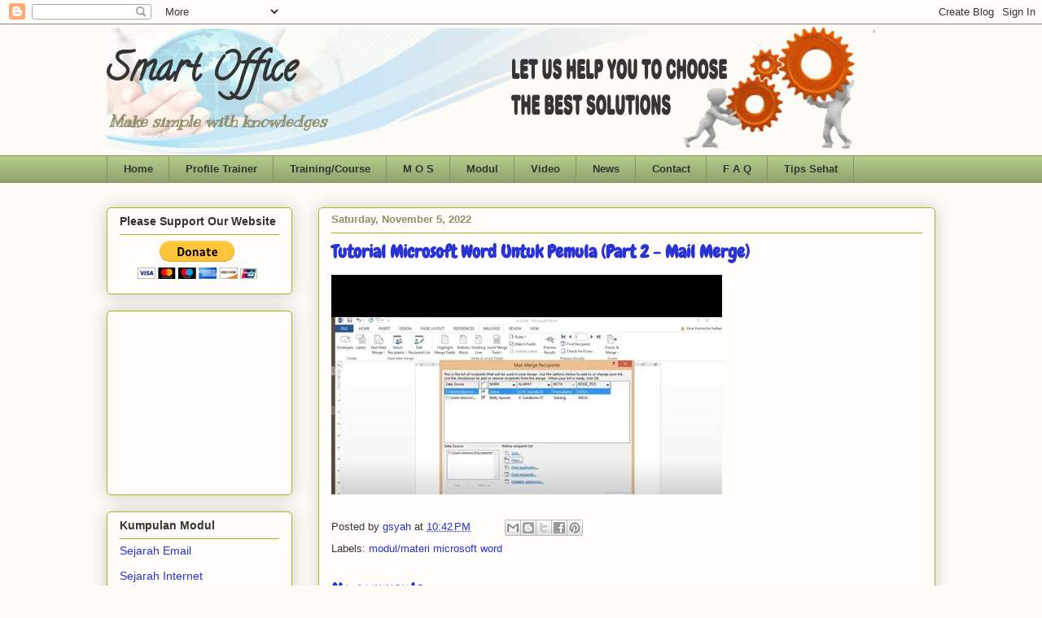

--- FILE ---
content_type: text/html; charset=UTF-8
request_url: http://www.smartmos.com/b/stats?style=BLACK_TRANSPARENT&timeRange=ALL_TIME&token=APq4FmBgHY2VF4-eRuqHTX_uzI-KArsbcMnlCu_uFIhSPuj8ei9jumS7k2pS0UH8S0XSr01iszC0wznYjBjpcAWIN5vvwO7OjQ
body_size: 261
content:
{"total":301847,"sparklineOptions":{"backgroundColor":{"fillOpacity":0.1,"fill":"#000000"},"series":[{"areaOpacity":0.3,"color":"#202020"}]},"sparklineData":[[0,41],[1,35],[2,28],[3,23],[4,31],[5,20],[6,74],[7,23],[8,34],[9,25],[10,41],[11,35],[12,42],[13,43],[14,23],[15,33],[16,37],[17,35],[18,38],[19,63],[20,50],[21,48],[22,33],[23,33],[24,35],[25,32],[26,21],[27,23],[28,97],[29,8]],"nextTickMs":720000}

--- FILE ---
content_type: text/html; charset=utf-8
request_url: https://www.google.com/recaptcha/api2/aframe
body_size: 267
content:
<!DOCTYPE HTML><html><head><meta http-equiv="content-type" content="text/html; charset=UTF-8"></head><body><script nonce="nNi7HLEgjOQfgKyv_gDu4g">/** Anti-fraud and anti-abuse applications only. See google.com/recaptcha */ try{var clients={'sodar':'https://pagead2.googlesyndication.com/pagead/sodar?'};window.addEventListener("message",function(a){try{if(a.source===window.parent){var b=JSON.parse(a.data);var c=clients[b['id']];if(c){var d=document.createElement('img');d.src=c+b['params']+'&rc='+(localStorage.getItem("rc::a")?sessionStorage.getItem("rc::b"):"");window.document.body.appendChild(d);sessionStorage.setItem("rc::e",parseInt(sessionStorage.getItem("rc::e")||0)+1);localStorage.setItem("rc::h",'1769776803630');}}}catch(b){}});window.parent.postMessage("_grecaptcha_ready", "*");}catch(b){}</script></body></html>